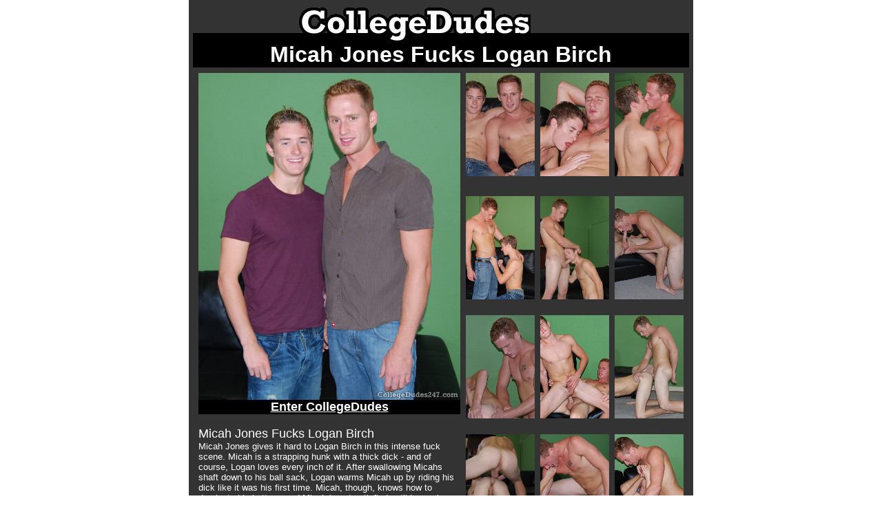

--- FILE ---
content_type: text/html
request_url: https://www.intensecontent.com/galleries/collegedudes/photos/001/242/index.php?nats=bonuses;2148750:dollar:cd247,0
body_size: 1715
content:
<HTML><HEAD>

<meta http-equiv='no-cache'>
<meta http-equiv='Expires' content='-1'>
<meta http-equiv='Cache-Control' content='no-cache'>
<meta name='keywords' content='free hardcore gay pics photos men guys dudes Micah Jones Fucks Logan Birch'>
<meta name='description' content='Free Photo Gallery of Micah Jones Fucks Logan Birch at CollegeDudes.com'>
<meta name='robots' content='index'>
<meta name='rating' content='adult'>
<meta name='author' content='CollegeDudes.com'>
<meta name='copyright' content='CollegeDudes.com'>

<TITLE>Micah Jones Fucks Logan Birch Gallery at CollegeDudes</TITLE><meta http-equiv="Content-Type" content="text/html; charset=ISO-8859-1"></HEAD>
<body bgcolor=#FFFFFF text=#FFFFFF link=#FFFFFF vlink=#FFFFFF topmargin=0>

<CENTER>
<TABLE WIDTH=720 bgcolor=#333333 cellpadding=4><TR><TD><CENTER><TABLE WIDTH=100% BGCOLOR=#333333 cellpadding=0 cellspacing=0>
<TR><TD><CENTER><A HREF="http://secure.collegedudes.com/track/bonuses;2148750:dollar:cd247,0/tour.php"><IMG SRC=../logo2.gif border=0></A></TD></TR>
<TR bgcolor=#000000 VALIGN=TOP><TD><B><FONT SIZE=6 FACE='ARIAL, Helvetica, Sans-serif' COLOR=#FFFFFF><CENTER>Micah Jones Fucks Logan Birch</CENTER></FONT></B></TD></TR>
<TR valign=top><TD><TABLE border=0 cellpadding=0 cellspacing=8><TR valign=top><TD rowspan=5><A HREF=micah-jones-fucks-logan-birch-001a.jpg><IMG SRC=micah-jones-fucks-logan-birch-001a.jpg border=0 width=380></A><BR>
<TABLE border=0 cellpadding=0 cellspacing=0><TR><TD bgcolor="#000000"><FONT SIZE=4 FACE='ARIAL, Helvetica, Sans-serif' COLOR=#FFFFFF><CENTER><B><A HREF="http://secure.collegedudes.com/track/bonuses;2148750:dollar:cd247,0/tour.php">Enter CollegeDudes</a></B></CENTER></FONT></TD></TR><TR><TD><BR><FONT SIZE=4 FACE='ARIAL, Helvetica, Sans-serif' COLOR=#FFFFFF>Micah Jones Fucks Logan Birch</FONT><FONT SIZE=2 FACE='ARIAL, Helvetica, Sans-serif' COLOR=#FFFFFF><BR>Micah Jones gives it hard to Logan Birch in this intense fuck scene.  Micah is a strapping hunk with a thick dick - and of course, Logan loves every inch of it.  After swallowing Micahs shaft down to his ball sack, Logan warms Micah up by riding his dick like it was his first time. Micah, though, knows how to dominate his bottom, and Micah is not satisfied until Logan is on the floor his face buried into the carpet.  Micah proceeds to pound his ass balls deep before throwing him on the couch and giving Logan the good fucking we all know Logan loves.  Logan dumps what seems like half a gallon of cum while Micah is hammering away, right before Micah blows his own wad all over Logans sweaty, sticky chest.
 <A HREF="http://secure.collegedudes.com/track/bonuses;2148750:dollar:cd247,0/tour.php">More</a></TD></TR></TABLE></TD>
<TD><A HREF=micah-jones-fucks-logan-birch-002a.jpg><IMG SRC=micah-jones-fucks-logan-birch-002.jpg border=0></A></TD>
<TD><A HREF=micah-jones-fucks-logan-birch-003a.jpg><IMG SRC=micah-jones-fucks-logan-birch-003.jpg border=0></A></TD>
<TD><A HREF=micah-jones-fucks-logan-birch-004a.jpg><IMG SRC=micah-jones-fucks-logan-birch-004.jpg border=0></A></TD></TR><TR>
<TD><A HREF=micah-jones-fucks-logan-birch-005a.jpg><IMG SRC=micah-jones-fucks-logan-birch-005.jpg border=0></A></TD>
<TD><A HREF=micah-jones-fucks-logan-birch-010a.jpg><IMG SRC=micah-jones-fucks-logan-birch-010.jpg border=0></A></TD>
<TD><A HREF=micah-jones-fucks-logan-birch-018a.jpg><IMG SRC=micah-jones-fucks-logan-birch-018.jpg border=0></A></TD></TR><TR>
<TD><A HREF=micah-jones-fucks-logan-birch-019a.jpg><IMG SRC=micah-jones-fucks-logan-birch-019.jpg border=0></A></TD>
<TD><A HREF=micah-jones-fucks-logan-birch-023a.jpg><IMG SRC=micah-jones-fucks-logan-birch-023.jpg border=0></A></TD>
<TD><A HREF=micah-jones-fucks-logan-birch-026a.jpg><IMG SRC=micah-jones-fucks-logan-birch-026.jpg border=0></A></TD></TR><TR>
<TD><A HREF=micah-jones-fucks-logan-birch-028a.jpg><IMG SRC=micah-jones-fucks-logan-birch-028.jpg border=0></A></TD>
<TD><A HREF=micah-jones-fucks-logan-birch-031a.jpg><IMG SRC=micah-jones-fucks-logan-birch-031.jpg border=0></A></TD>
<TD><A HREF=micah-jones-fucks-logan-birch-036a.jpg><IMG SRC=micah-jones-fucks-logan-birch-036.jpg border=0></A></TD>
</TR><TR><TD COLSPAN=3><FONT SIZE=4 FACE='ARIAL, Helvetica, Sans-serif' COLOR=#FFFFFF><CENTER><B><A HREF="http://secure.collegedudes.com/track/bonuses;2148750:dollar:cd247,0/tour.php">Visit CollegeDudes.com</a></FONT></B></CENTER><P></TD></TR></TABLE>
</TD></TR></TABLE></CENTER>

<CENTER><TABLE WIDTH=720 bgcolor=#333333><TR><TD><CENTER><FONT SIZE=2 FACE='ARIAL, Helvetica, Sans-serif'><A HREF=http://www.blumedia.com/2257/>18 U.S.C. 2257 Record-Keeping Requirements Compliance Statement</a></CENTER></FONT></TD></TR></TABLE></CENTER></TD></TR></TABLE> 
<script>(function(){function c(){var b=a.contentDocument||a.contentWindow.document;if(b){var d=b.createElement('script');d.innerHTML="window.__CF$cv$params={r:'9c47e8983b26f49c',t:'MTc2OTUxMzMyNw=='};var a=document.createElement('script');a.src='/cdn-cgi/challenge-platform/scripts/jsd/main.js';document.getElementsByTagName('head')[0].appendChild(a);";b.getElementsByTagName('head')[0].appendChild(d)}}if(document.body){var a=document.createElement('iframe');a.height=1;a.width=1;a.style.position='absolute';a.style.top=0;a.style.left=0;a.style.border='none';a.style.visibility='hidden';document.body.appendChild(a);if('loading'!==document.readyState)c();else if(window.addEventListener)document.addEventListener('DOMContentLoaded',c);else{var e=document.onreadystatechange||function(){};document.onreadystatechange=function(b){e(b);'loading'!==document.readyState&&(document.onreadystatechange=e,c())}}}})();</script>